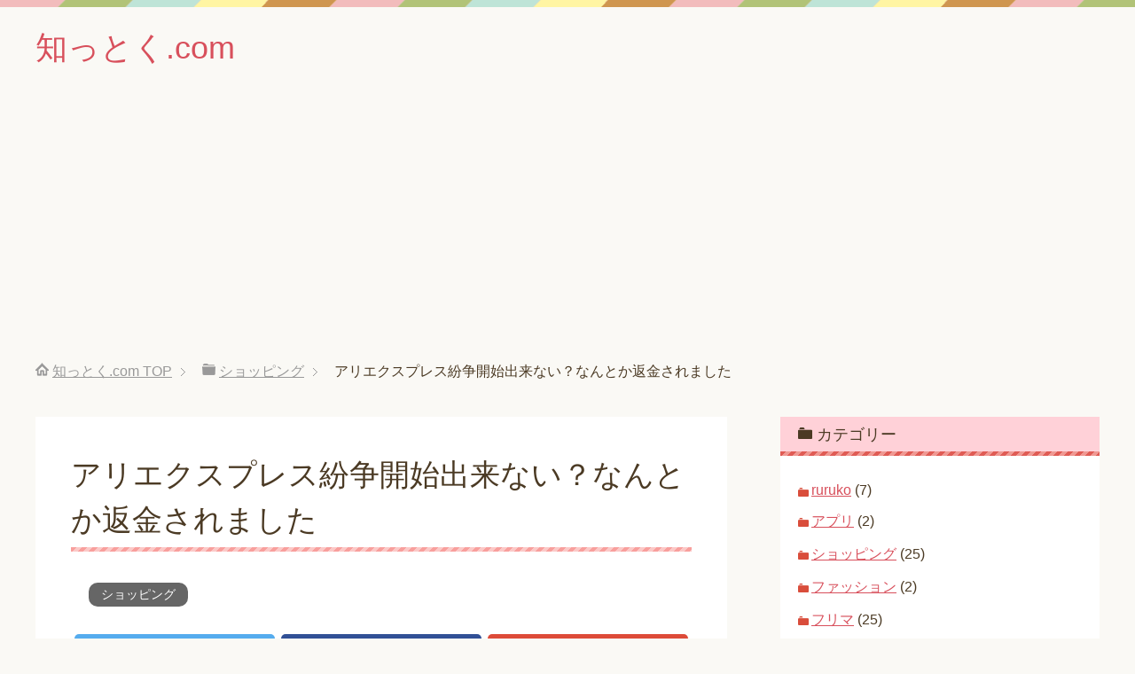

--- FILE ---
content_type: text/html; charset=UTF-8
request_url: http://fukuneko777.com/shopping/aliexpress-refund/
body_size: 17107
content:
<!DOCTYPE html>
<html lang="ja" class="col2">
<head prefix="og: http://ogp.me/ns# fb: http://ogp.me/ns/fb#">

<title>アリエクスプレス紛争開始出来ない？なんとか返金されました | 知っとく.com</title>
<meta charset="UTF-8">
<meta http-equiv="X-UA-Compatible" content="IE=edge">
<meta name="viewport" content="width=device-width, initial-scale=1.0">
<meta name="keywords" content="フリマ,ショッピング,お金,ショッピング,アリエクスプレス,紛争開始,返金">
<meta name="description" content="こんにちわ。今回は、アリエクスプレスで商品が届かず紛争開始しようと思ったら紛争開始出来ずに焦ったというお話を紹介したいと思います。">
<link rel="canonical" href="http://fukuneko777.com/shopping/aliexpress-refund/" />
<meta name='robots' content='max-image-preview:large' />
<link rel='dns-prefetch' href='//s.w.org' />
<link rel="alternate" type="application/rss+xml" title="知っとく.com &raquo; フィード" href="http://fukuneko777.com/feed/" />
<link rel="alternate" type="application/rss+xml" title="知っとく.com &raquo; コメントフィード" href="http://fukuneko777.com/comments/feed/" />
<link rel="alternate" type="application/rss+xml" title="知っとく.com &raquo; アリエクスプレス紛争開始出来ない？なんとか返金されました のコメントのフィード" href="http://fukuneko777.com/shopping/aliexpress-refund/feed/" />
		<script type="text/javascript">
			window._wpemojiSettings = {"baseUrl":"https:\/\/s.w.org\/images\/core\/emoji\/13.0.1\/72x72\/","ext":".png","svgUrl":"https:\/\/s.w.org\/images\/core\/emoji\/13.0.1\/svg\/","svgExt":".svg","source":{"concatemoji":"http:\/\/fukuneko777.com\/wp-includes\/js\/wp-emoji-release.min.js?ver=5.7.14"}};
			!function(e,a,t){var n,r,o,i=a.createElement("canvas"),p=i.getContext&&i.getContext("2d");function s(e,t){var a=String.fromCharCode;p.clearRect(0,0,i.width,i.height),p.fillText(a.apply(this,e),0,0);e=i.toDataURL();return p.clearRect(0,0,i.width,i.height),p.fillText(a.apply(this,t),0,0),e===i.toDataURL()}function c(e){var t=a.createElement("script");t.src=e,t.defer=t.type="text/javascript",a.getElementsByTagName("head")[0].appendChild(t)}for(o=Array("flag","emoji"),t.supports={everything:!0,everythingExceptFlag:!0},r=0;r<o.length;r++)t.supports[o[r]]=function(e){if(!p||!p.fillText)return!1;switch(p.textBaseline="top",p.font="600 32px Arial",e){case"flag":return s([127987,65039,8205,9895,65039],[127987,65039,8203,9895,65039])?!1:!s([55356,56826,55356,56819],[55356,56826,8203,55356,56819])&&!s([55356,57332,56128,56423,56128,56418,56128,56421,56128,56430,56128,56423,56128,56447],[55356,57332,8203,56128,56423,8203,56128,56418,8203,56128,56421,8203,56128,56430,8203,56128,56423,8203,56128,56447]);case"emoji":return!s([55357,56424,8205,55356,57212],[55357,56424,8203,55356,57212])}return!1}(o[r]),t.supports.everything=t.supports.everything&&t.supports[o[r]],"flag"!==o[r]&&(t.supports.everythingExceptFlag=t.supports.everythingExceptFlag&&t.supports[o[r]]);t.supports.everythingExceptFlag=t.supports.everythingExceptFlag&&!t.supports.flag,t.DOMReady=!1,t.readyCallback=function(){t.DOMReady=!0},t.supports.everything||(n=function(){t.readyCallback()},a.addEventListener?(a.addEventListener("DOMContentLoaded",n,!1),e.addEventListener("load",n,!1)):(e.attachEvent("onload",n),a.attachEvent("onreadystatechange",function(){"complete"===a.readyState&&t.readyCallback()})),(n=t.source||{}).concatemoji?c(n.concatemoji):n.wpemoji&&n.twemoji&&(c(n.twemoji),c(n.wpemoji)))}(window,document,window._wpemojiSettings);
		</script>
		<!-- managing ads with Advanced Ads – https://wpadvancedads.com/ --><script>
					advanced_ads_ready=function(){var fns=[],listener,doc=typeof document==="object"&&document,hack=doc&&doc.documentElement.doScroll,domContentLoaded="DOMContentLoaded",loaded=doc&&(hack?/^loaded|^c/:/^loaded|^i|^c/).test(doc.readyState);if(!loaded&&doc){listener=function(){doc.removeEventListener(domContentLoaded,listener);window.removeEventListener("load",listener);loaded=1;while(listener=fns.shift())listener()};doc.addEventListener(domContentLoaded,listener);window.addEventListener("load",listener)}return function(fn){loaded?setTimeout(fn,0):fns.push(fn)}}();
			</script><style type="text/css">
img.wp-smiley,
img.emoji {
	display: inline !important;
	border: none !important;
	box-shadow: none !important;
	height: 1em !important;
	width: 1em !important;
	margin: 0 .07em !important;
	vertical-align: -0.1em !important;
	background: none !important;
	padding: 0 !important;
}
</style>
	<link rel='stylesheet' id='wp-block-library-css'  href='http://fukuneko777.com/wp-includes/css/dist/block-library/style.min.css?ver=5.7.14' type='text/css' media='all' />
<link rel='stylesheet' id='pz-linkcard-css'  href='//fukuneko777.com/wp-content/uploads/pz-linkcard/style.css?ver=2.4.4.2.8' type='text/css' media='all' />
<link rel='stylesheet' id='wc-shortcodes-style-css'  href='http://fukuneko777.com/wp-content/plugins/wc-shortcodes/public/assets/css/style.css?ver=3.42' type='text/css' media='all' />
<link rel='stylesheet' id='keni_base-css'  href='http://fukuneko777.com/wp-content/themes/keni70_wp_pretty_red_201604232353/base.css?ver=5.7.14' type='text/css' media='all' />
<link rel='stylesheet' id='keni_rwd-css'  href='http://fukuneko777.com/wp-content/themes/keni70_wp_pretty_red_201604232353/rwd.css?ver=5.7.14' type='text/css' media='all' />
<link rel='stylesheet' id='wordpresscanvas-font-awesome-css'  href='http://fukuneko777.com/wp-content/plugins/wc-shortcodes/public/assets/css/font-awesome.min.css?ver=4.7.0' type='text/css' media='all' />
<script type='text/javascript' src='http://fukuneko777.com/wp-includes/js/jquery/jquery.min.js?ver=3.5.1' id='jquery-core-js'></script>
<script type='text/javascript' src='http://fukuneko777.com/wp-includes/js/jquery/jquery-migrate.min.js?ver=3.3.2' id='jquery-migrate-js'></script>
<link rel="https://api.w.org/" href="http://fukuneko777.com/wp-json/" /><link rel="alternate" type="application/json" href="http://fukuneko777.com/wp-json/wp/v2/posts/2917" /><link rel="EditURI" type="application/rsd+xml" title="RSD" href="http://fukuneko777.com/xmlrpc.php?rsd" />
<link rel="wlwmanifest" type="application/wlwmanifest+xml" href="http://fukuneko777.com/wp-includes/wlwmanifest.xml" /> 
<meta name="generator" content="WordPress 5.7.14" />
<link rel='shortlink' href='http://fukuneko777.com/?p=2917' />
<link rel="alternate" type="application/json+oembed" href="http://fukuneko777.com/wp-json/oembed/1.0/embed?url=http%3A%2F%2Ffukuneko777.com%2Fshopping%2Faliexpress-refund%2F" />
<link rel="alternate" type="text/xml+oembed" href="http://fukuneko777.com/wp-json/oembed/1.0/embed?url=http%3A%2F%2Ffukuneko777.com%2Fshopping%2Faliexpress-refund%2F&#038;format=xml" />
<script id="wpcp_disable_selection" type="text/javascript">
//<![CDATA[
var image_save_msg='You Can Not Save images!';
	var no_menu_msg='Context Menu disabled!';
	var smessage = "";

function disableEnterKey(e)
{
	if (e.ctrlKey){
     var key;
     if(window.event)
          key = window.event.keyCode;     //IE
     else
          key = e.which;     //firefox (97)
    //if (key != 17) alert(key);
     if (key == 97 || key == 65 || key == 67 || key == 99 || key == 88 || key == 120 || key == 26 || key == 85  || key == 86 || key == 83 || key == 43)
     {
          show_wpcp_message('You are not allowed to copy content or view source');
          return false;
     }else
     	return true;
     }
}

function disable_copy(e)
{	
	var elemtype = e.target.nodeName;
	var isSafari = /Safari/.test(navigator.userAgent) && /Apple Computer/.test(navigator.vendor);
	elemtype = elemtype.toUpperCase();
	var checker_IMG = '';
	if (elemtype == "IMG" && checker_IMG == 'checked' && e.detail >= 2) {show_wpcp_message(alertMsg_IMG);return false;}
	if (elemtype != "TEXT" && elemtype != "TEXTAREA" && elemtype != "INPUT" && elemtype != "PASSWORD" && elemtype != "SELECT" && elemtype != "OPTION" && elemtype != "EMBED")
	{
		if (smessage !== "" && e.detail == 2)
			show_wpcp_message(smessage);
		
		if (isSafari)
			return true;
		else
			return false;
	}	
}
function disable_copy_ie()
{
	var elemtype = window.event.srcElement.nodeName;
	elemtype = elemtype.toUpperCase();
	if (elemtype == "IMG") {show_wpcp_message(alertMsg_IMG);return false;}
	if (elemtype != "TEXT" && elemtype != "TEXTAREA" && elemtype != "INPUT" && elemtype != "PASSWORD" && elemtype != "SELECT" && elemtype != "OPTION" && elemtype != "EMBED")
	{
		//alert(navigator.userAgent.indexOf('MSIE'));
			//if (smessage !== "") show_wpcp_message(smessage);
		return false;
	}
}	
function reEnable()
{
	return true;
}
document.onkeydown = disableEnterKey;
document.onselectstart = disable_copy_ie;
if(navigator.userAgent.indexOf('MSIE')==-1)
{
	document.onmousedown = disable_copy;
	document.onclick = reEnable;
}
function disableSelection(target)
{
    //For IE This code will work
    if (typeof target.onselectstart!="undefined")
    target.onselectstart = disable_copy_ie;
    
    //For Firefox This code will work
    else if (typeof target.style.MozUserSelect!="undefined")
    {target.style.MozUserSelect="none";}
    
    //All other  (ie: Opera) This code will work
    else
    target.onmousedown=function(){return false}
    target.style.cursor = "default";
}
//Calling the JS function directly just after body load
window.onload = function(){disableSelection(document.body);};
//]]>
</script>
	<script id="wpcp_disable_Right_Click" type="text/javascript">
	//<![CDATA[
	document.ondragstart = function() { return false;}
	/* ^^^^^^^^^^^^^^^^^^^^^^^^^^^^^^^^^^^^^^^^^^^^^^^^^^^^^^^^^^^^^^
	Disable context menu on images by GreenLava Version 1.0
	^^^^^^^^^^^^^^^^^^^^^^^^^^^^^^^^^^^^^^^^^^^^^^^^^^^^^^^^^^^^^^ */
	    function nocontext(e) {
	       return false;
	    }
	    document.oncontextmenu = nocontext;
	//]]>
	</script>
<link rel="shortcut icon" type="image/x-icon" href="http://fukuneko777.com/wp-content/themes/keni70_wp_pretty_red_201604232353/favicon.ico">
<link rel="apple-touch-icon" href="http://fukuneko777.com/wp-content/themes/keni70_wp_pretty_red_201604232353/images/apple-touch-icon.png">
<link rel="apple-touch-icon-precomposed" href="http://fukuneko777.com/wp-content/themes/keni70_wp_pretty_red_201604232353/images/apple-touch-icon.png">
<link rel="icon" href="http://fukuneko777.com/wp-content/themes/keni70_wp_pretty_red_201604232353/images/apple-touch-icon.png">
<!--[if lt IE 9]><script src="http://fukuneko777.com/wp-content/themes/keni70_wp_pretty_red_201604232353/js/html5.js"></script><![endif]-->
<script>
  (function(i,s,o,g,r,a,m){i['GoogleAnalyticsObject']=r;i[r]=i[r]||function(){
  (i[r].q=i[r].q||[]).push(arguments)},i[r].l=1*new Date();a=s.createElement(o),
  m=s.getElementsByTagName(o)[0];a.async=1;a.src=g;m.parentNode.insertBefore(a,m)
  })(window,document,'script','https://www.google-analytics.com/analytics.js','ga');

  ga('create', 'UA-56154555-1', 'auto');
  ga('send', 'pageview');

</script>

<meta name="google-site-verification" content="ivftznMc4CMCYgu5JDqPOf2mPkXSmVAplfonvUOT3SY" />


<!--アドセンスページ単位広告ここから-->
<script async src="//pagead2.googlesyndication.com/pagead/js/adsbygoogle.js"></script>
<script>
  (adsbygoogle = window.adsbygoogle || []).push({
    google_ad_client: "ca-pub-5206292768307567",
    enable_page_level_ads: true
  });
</script>
<!--アドセンスページ単位広告ここまで-->
</head>
	<body class="post-template-default single single-post postid-2917 single-format-standard no-gn unselectable wc-shortcodes-font-awesome-enabled">
	
	<div class="container">
		<header id="top" class="site-header ">	
		<div class="site-header-in">
			<div class="site-header-conts">
				<p class="site-title"><a href="http://fukuneko777.com">知っとく.com</a></p>
			</div>
		</div>
	</header>
<!--▲サイトヘッダー-->
<div class="main-body">
<div class="main-body-in">

<nav class="breadcrumbs">
<ol class="breadcrumbs-in" itemscope itemtype="http://schema.org/BreadcrumbList">
<li class="bcl-first" itemprop="itemListElement" itemscope itemtype="http://schema.org/ListItem">
	<a itemprop="item" href="http://fukuneko777.com"><span itemprop="name">知っとく.com</span> TOP</a>
	<meta itemprop="position" content="1" />
</li>
<li itemprop="itemListElement" itemscope itemtype="http://schema.org/ListItem">
	<a itemprop="item" href="http://fukuneko777.com/category/shopping/"><span itemprop="name">ショッピング</span></a>
	<meta itemprop="position" content="2" />
</li>
<li class="bcl-last">アリエクスプレス紛争開始出来ない？なんとか返金されました</li>
</ol>
</nav>
	
	<!--▼メインコンテンツ-->
	<main>
	<div class="main-conts">

		<!--記事-->
		<article id="post-2917" class="section-wrap post-2917 post type-post status-publish format-standard has-post-thumbnail category-shopping tag-110 tag-264 tag-170">
			<div class="section-in">

			<header class="article-header">
				<h1 class="section-title" itemprop="headline">アリエクスプレス紛争開始出来ない？なんとか返金されました</h1>
				<p class="post-date"><time datetime="2017-06-28" itemprop="datePublished" content="2017-06-28" ></time></p>
								<div class="post-cat">
<span class="cat cat109" style="background-color: #666;"><a href="http://fukuneko777.com/category/shopping/" style="color: #FFF;">ショッピング</a></span>

</div>
				<div class="sns-wrap">
         <ul class="sns clearfix">
         <li class="twitter">
             <a href="http://twitter.com/intent/tweet?url=http%3A%2F%2Ffukuneko777.com%2Fshopping%2Faliexpress-refund%2F&text=%E3%82%A2%E3%83%AA%E3%82%A8%E3%82%AF%E3%82%B9%E3%83%97%E3%83%AC%E3%82%B9%E7%B4%9B%E4%BA%89%E9%96%8B%E5%A7%8B%E5%87%BA%E6%9D%A5%E3%81%AA%E3%81%84%EF%BC%9F%E3%81%AA%E3%82%93%E3%81%A8%E3%81%8B%E8%BF%94%E9%87%91%E3%81%95%E3%82%8C%E3%81%BE%E3%81%97%E3%81%9F+%7C+%E7%9F%A5%E3%81%A3%E3%81%A8%E3%81%8F.com&via=【kana51627627】&tw_p=tweetbutton&related="【kana51627627】" onclick="javascript:window.open(this.href, '', 'menubar=no,toolbar=no,resizable=yes,scrollbars=yes,height=600,width=600');return false;"><i class="fa fa-twitter"></i><span class="pc">ツイート</span></a>
         </li>
         <li class="facebook">
             <a href="http://www.facebook.com/sharer.php?src=bm&u=http%3A%2F%2Ffukuneko777.com%2Fshopping%2Faliexpress-refund%2F&t=%E3%82%A2%E3%83%AA%E3%82%A8%E3%82%AF%E3%82%B9%E3%83%97%E3%83%AC%E3%82%B9%E7%B4%9B%E4%BA%89%E9%96%8B%E5%A7%8B%E5%87%BA%E6%9D%A5%E3%81%AA%E3%81%84%EF%BC%9F%E3%81%AA%E3%82%93%E3%81%A8%E3%81%8B%E8%BF%94%E9%87%91%E3%81%95%E3%82%8C%E3%81%BE%E3%81%97%E3%81%9F" onclick="javascript:window.open(this.href, '', 'menubar=no,toolbar=no,resizable=yes,scrollbars=yes,height=600,width=600');return false;"><i class="fa fa-facebook"></i><span class="pc">シェア</span><span class="share-count">0</span></a>
         </li>
         <li class="googleplus">
             <a href="https://plus.google.com/share?url=http%3A%2F%2Ffukuneko777.com%2Fshopping%2Faliexpress-refund%2F" onclick="javascript:window.open(this.href, '', 'menubar=no,toolbar=no,resizable=yes,scrollbars=yes,height=600,width=600');return false;"><i class="fa fa-google-plus"></i><span class="pc">Google+</span><span class="share-count">0</span></a>
         </li>
         <li class="hatebu">       
             <a href="http://b.hatena.ne.jp/add?mode=confirm&url=http%3A%2F%2Ffukuneko777.com%2Fshopping%2Faliexpress-refund%2F" onclick="javascript:window.open(this.href, '', 'menubar=no,toolbar=no,resizable=yes,scrollbars=yes,height=600,width=600');return false;"><span class="hatena-icon">B!</span><span class="pc">はてブ</span><span class="share-count">0</span></a>
         </li>
         <li class="pocket">
             <a class="no-deco" target="_blank" href="http://getpocket.com/edit?url=http%3A%2F%2Ffukuneko777.com%2Fshopping%2Faliexpress-refund%2F&title=%E3%82%A2%E3%83%AA%E3%82%A8%E3%82%AF%E3%82%B9%E3%83%97%E3%83%AC%E3%82%B9%E7%B4%9B%E4%BA%89%E9%96%8B%E5%A7%8B%E5%87%BA%E6%9D%A5%E3%81%AA%E3%81%84%EF%BC%9F%E3%81%AA%E3%82%93%E3%81%A8%E3%81%8B%E8%BF%94%E9%87%91%E3%81%95%E3%82%8C%E3%81%BE%E3%81%97%E3%81%9F" onclick="javascript:window.open(this.href, '', 'menubar=no,toolbar=no,resizable=yes,scrollbars=yes,height=600,width=600');return false;"><i class="fa fa-get-pocket"></i><span class="pc">Pocket</span><span class="share-count">0</span></a>
         </li> 
         <li class="feedly">
             <a href="http://feedly.com/i/subscription/feed/http://fukuneko777.com/feed/" rel="nofollow" target="_blank"><i class="fa fa-rss"></i>feedly  </a>
         </li>
     </ul>
 </div>			</header>

			<div class="article-body">
			<p>こんにちわ。</p>
<p>今回は、アリエクスプレスで商品が届かず紛争開始しようと思ったら紛争開始出来ずに焦ったというお話を紹介したいと思います。<br>
<br>
結論から言いますと無事返金されたのですが、今までに無いパターンだったのでちょっと焦りました。<br>
<br>
アリエクスプレスを利用している人やこれから利用しようと思っている人に、こんなパターンもありますよという紹介です。</p>
<p><!--Ads1--></p>
<div class="fukun-%e3%82%b3%e3%83%b3%e3%83%86%e3%83%b3%e3%83%84" style="text-align: center; " id="fukun-1768138226"><script async src="//pagead2.googlesyndication.com/pagead/js/adsbygoogle.js"></script>
<!-- レスポンシブ　２ -->
<div align="center">スポンサーリンク</div>
<ins class="adsbygoogle" style="display:block" data-ad-client="ca-pub-5206292768307567" data-ad-slot="8008177738" data-ad-format="rectangle"></ins>
<script>
(adsbygoogle = window.adsbygoogle || []).push({});
</script></div><h2>アリエクスプレスで商品が届かないのに紛争開始出来ない？</h2>
<p>アリエクスプレスでは、商品が定められた保護期限内に届かない場合に全額返金される保証制度がありますよね。<br>
<br>
今までアリエクスプレスで何度も買い物してますが、商品が届かなかったことは良くあります。<br>
<br>
その場合はいつも、保護期限が切れる１週間前位に紛争開始し返金してもらっていました。<br>
<br>
今回もいつものように１週間前に紛争開始しようとしました。<br>
<br>
商品が届かなかった場合は紛争画面で、<br>
「返金のみ」を選択し、アイテムを受け取りましたか？という質問で「いいえ」を選択し詳細を入力して送信します。<br>
<br>
ところが今回、「返金のみ」と「いいえ」を選択したところ下記のように何やら見慣れない文章が表示され送信ボタンが表示されず、紛争開始出来ませんでした。</p>
<div style="border-style: solid ; border-width: 1px; padding: 10px 5px 10px 20px; border-color: red;">「Our records show that your order was recently shipped and is currently in transit. For this shipping method, no tracking information will be provided in your destination country. According to our past experience, the majority of the packages will be delivered within the time frame promised by the seller. If your package does not arrive by 2017-06-22 , please open dispute and we will handle this immediately. We appreciate your patience.」</div>
<br>
訳するとこんな感じ。
<div style="border-style: solid ; border-width: 1px; padding: 10px 5px 10px 20px; border-color: red;">「私たちの記録によれば、あなたの注文は最近発送され、現在輸送中です。 この配送方法では、目的地の国で追跡情報は提供されません。 私たちの過去の経験によると、パッケージの大部分は、売り手が約束した時間枠内で配送されます。 あなたのパッケージが2017-06-22までに到着しない場合は、紛争を開いてください。すぐに対処します。 あなたの忍耐に感謝します」</div>
<br>
2017-06-22といえば、保護期限が切れる当日です。<br>
<br>
「期限ギリギリまで紛争開始できないようにしてあわよくば期限切れで返金させない気だな」と思いました。<br>
<br>
そうはさせるかと、22日当日に再度紛争画面を開くとまたもや同じ文章が。<br>
<br>
結局、何度トライしても22日に紛争開始することは出来ず、購入保護期限は切れてしましました。<br>
<br>
とりあえず万が一揉めた時のために、証拠としてその文章をコピペしておいて、保護期限切れ後再度紛争画面を開くと今度は紛争開始することが出来ました。<br>
<br>
商品が届かなかったので全額返金希望と送信。<br>
<br>
紛争を開始して決められた期限内に販売者が何らかの応答をしなかった場合、紛争は自動的に閉じられ購入者の要求が通ります。<br>
<br>
今回、結局販売者は応答せず、代金は全額返金になりました。<br>
<br>
私はずっと、トラブルがあった場合は保護期限内に紛争開始しなければ期限が切れると代金は販売者に支払われてしまうと思ってたんですけど違うんですかね？<br>
<br>
届かなかった場合は別なのか、それともアリエクスプレスの仕様が変わったんでしょうか？<br>
<br>
基本、英語で書かれているので詳しいルールが分からないところがちょっと問題ですね。<br>
<br>
まあ、返金されたのでいいんですが。<br>
<br>
英語が全然ダメな私ですが、今まで商品が届かなかったり壊れていたりで紛争開始して、翻訳サイトで翻訳しながらですが要求が通らなかったことはありません。<br>
<br>
結構どうにかなるものです。<br>
<br>
以上、アリエクスプレス紛争開始出来なくて焦ったけどなんとか返金されたというお話でした。
<p>参考にどうぞ。</p>

<div class="fukun-%e3%82%b3%e3%83%b3%e3%83%86%e3%83%b3%e3%83%84%e3%81%ae%e5%be%8c-1" style="text-align: center; " id="fukun-979080860"><script async src="//pagead2.googlesyndication.com/pagead/js/adsbygoogle.js"></script>
<!-- レクタングル336×280 -->
<Div Align="center">スポンサーリンク</Div>
<ins class="adsbygoogle"
     style="display:inline-block;width:336px;height:280px"
     data-ad-client="ca-pub-5206292768307567"
     data-ad-slot="3686385809"></ins>
<script>
(adsbygoogle = window.adsbygoogle || []).push({});
</script>
<br>
<!-- 記事下関連コンテンツ -->
<script async src="//pagead2.googlesyndication.com/pagead/js/adsbygoogle.js"></script>
<ins class="adsbygoogle"
     style="display:block"
     data-ad-format="autorelaxed"
     data-ad-client="ca-pub-5206292768307567"
     data-ad-slot="6965846020"></ins>
<script>
     (adsbygoogle = window.adsbygoogle || []).push({});
</script>
</div>			</div><!--article-body-->


<!-- ソーシャルボタン -->
			<div class="sns-wrap">
         <ul class="sns clearfix">
         <li class="twitter">
             <a href="http://twitter.com/intent/tweet?url=http%3A%2F%2Ffukuneko777.com%2Fshopping%2Faliexpress-refund%2F&text=%E3%82%A2%E3%83%AA%E3%82%A8%E3%82%AF%E3%82%B9%E3%83%97%E3%83%AC%E3%82%B9%E7%B4%9B%E4%BA%89%E9%96%8B%E5%A7%8B%E5%87%BA%E6%9D%A5%E3%81%AA%E3%81%84%EF%BC%9F%E3%81%AA%E3%82%93%E3%81%A8%E3%81%8B%E8%BF%94%E9%87%91%E3%81%95%E3%82%8C%E3%81%BE%E3%81%97%E3%81%9F+%7C+%E7%9F%A5%E3%81%A3%E3%81%A8%E3%81%8F.com&via=【kana51627627】&tw_p=tweetbutton&related="【kana51627627】" onclick="javascript:window.open(this.href, '', 'menubar=no,toolbar=no,resizable=yes,scrollbars=yes,height=600,width=600');return false;"><i class="fa fa-twitter"></i><span class="pc">ツイート</span></a>
         </li>
         <li class="facebook">
             <a href="http://www.facebook.com/sharer.php?src=bm&u=http%3A%2F%2Ffukuneko777.com%2Fshopping%2Faliexpress-refund%2F&t=%E3%82%A2%E3%83%AA%E3%82%A8%E3%82%AF%E3%82%B9%E3%83%97%E3%83%AC%E3%82%B9%E7%B4%9B%E4%BA%89%E9%96%8B%E5%A7%8B%E5%87%BA%E6%9D%A5%E3%81%AA%E3%81%84%EF%BC%9F%E3%81%AA%E3%82%93%E3%81%A8%E3%81%8B%E8%BF%94%E9%87%91%E3%81%95%E3%82%8C%E3%81%BE%E3%81%97%E3%81%9F" onclick="javascript:window.open(this.href, '', 'menubar=no,toolbar=no,resizable=yes,scrollbars=yes,height=600,width=600');return false;"><i class="fa fa-facebook"></i><span class="pc">シェア</span><span class="share-count">0</span></a>
         </li>
         <li class="googleplus">
             <a href="https://plus.google.com/share?url=http%3A%2F%2Ffukuneko777.com%2Fshopping%2Faliexpress-refund%2F" onclick="javascript:window.open(this.href, '', 'menubar=no,toolbar=no,resizable=yes,scrollbars=yes,height=600,width=600');return false;"><i class="fa fa-google-plus"></i><span class="pc">Google+</span><span class="share-count">0</span></a>
         </li>
         <li class="hatebu">       
             <a href="http://b.hatena.ne.jp/add?mode=confirm&url=http%3A%2F%2Ffukuneko777.com%2Fshopping%2Faliexpress-refund%2F" onclick="javascript:window.open(this.href, '', 'menubar=no,toolbar=no,resizable=yes,scrollbars=yes,height=600,width=600');return false;"><span class="hatena-icon">B!</span><span class="pc">はてブ</span><span class="share-count">0</span></a>
         </li>
         <li class="pocket">
             <a class="no-deco" target="_blank" href="http://getpocket.com/edit?url=http%3A%2F%2Ffukuneko777.com%2Fshopping%2Faliexpress-refund%2F&title=%E3%82%A2%E3%83%AA%E3%82%A8%E3%82%AF%E3%82%B9%E3%83%97%E3%83%AC%E3%82%B9%E7%B4%9B%E4%BA%89%E9%96%8B%E5%A7%8B%E5%87%BA%E6%9D%A5%E3%81%AA%E3%81%84%EF%BC%9F%E3%81%AA%E3%82%93%E3%81%A8%E3%81%8B%E8%BF%94%E9%87%91%E3%81%95%E3%82%8C%E3%81%BE%E3%81%97%E3%81%9F" onclick="javascript:window.open(this.href, '', 'menubar=no,toolbar=no,resizable=yes,scrollbars=yes,height=600,width=600');return false;"><i class="fa fa-get-pocket"></i><span class="pc">Pocket</span><span class="share-count">0</span></a>
         </li> 
         <li class="feedly">
             <a href="http://feedly.com/i/subscription/feed/http://fukuneko777.com/feed/" rel="nofollow" target="_blank"><i class="fa fa-rss"></i>feedly  </a>
         </li>
     </ul>
 </div>

			
						<div class="post-tag">
			<p>タグ：<a href="http://fukuneko777.com/tag/%e3%82%a2%e3%83%aa%e3%82%a8%e3%82%af%e3%82%b9%e3%83%97%e3%83%ac%e3%82%b9/" rel="tag">アリエクスプレス</a>, <a href="http://fukuneko777.com/tag/%e7%b4%9b%e4%ba%89%e9%96%8b%e5%a7%8b/" rel="tag">紛争開始</a>, <a href="http://fukuneko777.com/tag/%e8%bf%94%e9%87%91/" rel="tag">返金</a></p>
			</div>
			<div class="contents related-articles related-articles-thumbs01">
<h2 id="keni-relatedposts">関連記事</h2>
<ul class="keni-relatedposts-list">
<li><p><a href="http://fukuneko777.com/shopping/aliexpress-prelusion/" title="アリエクスプレスの支払方法はデビットカードがおすすめ！まずは紹介料でお買い物">アリエクスプレスの支払方法はデビットカードがおすすめ！まずは紹介料でお買い物</a></p></li>
<li><div class="related-thumb"><a href="http://fukuneko777.com/shopping/aliexpress-trouble/" title="アリエクスプレスのトラブル 届いた商品のクオリティがひどい" target="_blank"><img width="100" height="100" src="http://fukuneko777.com/wp-content/uploads/2017/02/0192.jpg" class="relation-image wp-post-image" alt="アリエクスプレスのトラブル 届いた商品のクオリティがひどい" loading="lazy" /></a></div><p><a href="http://fukuneko777.com/shopping/aliexpress-trouble/" title="アリエクスプレスのトラブル 届いた商品のクオリティがひどい">アリエクスプレスのトラブル 届いた商品のクオリティがひどい</a></p></li>
<li><p><a href="http://fukuneko777.com/shopping/prepaidcard-rakuten/" title="Vポイント残高を楽天市場で使用してみました。">Vポイント残高を楽天市場で使用してみました。</a></p></li>
<li><div class="related-thumb"><a href="http://fukuneko777.com/shopping/bed-electricblanket/" title="ベッドで電気毛布を敷く順番と電気毛布よりおすすめの商品" target="_blank"><img width="100" height="100" src="http://fukuneko777.com/wp-content/uploads/2017/12/0099-100x100.png" class="relation-image wp-post-image" alt="ベッドで電気毛布を敷く順番と電気毛布よりおすすめの商品" loading="lazy" srcset="http://fukuneko777.com/wp-content/uploads/2017/12/0099-100x100.png 100w, http://fukuneko777.com/wp-content/uploads/2017/12/0099-150x150.png 150w, http://fukuneko777.com/wp-content/uploads/2017/12/0099.png 200w" sizes="(max-width: 100px) 100vw, 100px" /></a></div><p><a href="http://fukuneko777.com/shopping/bed-electricblanket/" title="ベッドで電気毛布を敷く順番と電気毛布よりおすすめの商品">ベッドで電気毛布を敷く順番と電気毛布よりおすすめの商品</a></p></li>
<li><div class="related-thumb"><a href="http://fukuneko777.com/shopping/tapecutter-briki/" title="セロテープを購入した時に付いている金属のテープカッターについて" target="_blank"><img width="100" height="100" src="http://fukuneko777.com/wp-content/uploads/2022/07/DSC_0676-100x100.jpg" class="relation-image wp-post-image" alt="セロテープを購入した時に付いている金属のテープカッターについて" loading="lazy" srcset="http://fukuneko777.com/wp-content/uploads/2022/07/DSC_0676-100x100.jpg 100w, http://fukuneko777.com/wp-content/uploads/2022/07/DSC_0676-300x300.jpg 300w, http://fukuneko777.com/wp-content/uploads/2022/07/DSC_0676-1021x1024.jpg 1021w, http://fukuneko777.com/wp-content/uploads/2022/07/DSC_0676-150x150.jpg 150w, http://fukuneko777.com/wp-content/uploads/2022/07/DSC_0676-768x770.jpg 768w, http://fukuneko777.com/wp-content/uploads/2022/07/DSC_0676-1532x1536.jpg 1532w, http://fukuneko777.com/wp-content/uploads/2022/07/DSC_0676-2043x2048.jpg 2043w, http://fukuneko777.com/wp-content/uploads/2022/07/DSC_0676-320x320.jpg 320w, http://fukuneko777.com/wp-content/uploads/2022/07/DSC_0676-200x200.jpg 200w" sizes="(max-width: 100px) 100vw, 100px" /></a></div><p><a href="http://fukuneko777.com/shopping/tapecutter-briki/" title="セロテープを購入した時に付いている金属のテープカッターについて">セロテープを購入した時に付いている金属のテープカッターについて</a></p></li>
</ul>
</div>
			<div class="page-nav-bf cont-nav">
<p class="page-nav-next">「<a href="http://fukuneko777.com/shopping/aerobike-smartphone/" rel="next">エアロバイクにスマホやタブレットをダイソーのスタンドで固定</a>」</p>
<p class="page-nav-prev">「<a href="http://fukuneko777.com/shopping/aliexpress-opendispute/" rel="prev">アリエクスプレスで商品が届かない場合の紛争方法</a>」</p>
			</div>
			
			<section id="comments" class="comments-area">
			
<!-- You can start editing here. -->

	<h2 id="comments" class="comment-form-title">
		&#8220;アリエクスプレス紛争開始出来ない？なんとか返金されました&#8221; への8件のフィードバック	</h2>

	<ol class="commentlist">
			<li id="comment-358" class="comment even thread-even depth-1 parent">
			<article id="div-comment-358" class="comment-body">
				<footer class="comment-meta">
					<div class="comment-author vcard">
						<img alt='' src='http://0.gravatar.com/avatar/?s=32&#038;d=mm&#038;r=g' srcset='http://2.gravatar.com/avatar/?s=64&#038;d=mm&#038;r=g 2x' class='avatar avatar-32 photo avatar-default' height='32' width='32' loading='lazy'/>						<b class="fn">けんけん</b> <span class="says">より:</span>					</div><!-- .comment-author -->

					<div class="comment-metadata">
						<a href="http://fukuneko777.com/shopping/aliexpress-refund/#comment-358"><time datetime="2020-07-20T16:29:16+09:00"> </time></a>					</div><!-- .comment-metadata -->

									</footer><!-- .comment-meta -->

				<div class="comment-content">
					<p>3月に注文した商品が届いていないことに7月に気がつき追跡は航空会社に荷物が受け入れましたで止まっていて。<br />
紛争しようとしても、15日までしか紛争ができませんと表示され、セーラーに返金を頼むが「異議申し立てしなあと返金できない」といわれ困ってます。</p>
				</div><!-- .comment-content -->

				<div class="reply"><a rel='nofollow' class='comment-reply-link' href='http://fukuneko777.com/shopping/aliexpress-refund/?replytocom=358#respond' data-commentid="358" data-postid="2917" data-belowelement="div-comment-358" data-respondelement="respond" data-replyto="けんけん に返信" aria-label='けんけん に返信'>返信</a></div>			</article><!-- .comment-body -->
		<ol class="children">
		<li id="comment-360" class="comment byuser comment-author-fukucyan bypostauthor odd alt depth-2 parent">
			<article id="div-comment-360" class="comment-body">
				<footer class="comment-meta">
					<div class="comment-author vcard">
						<img alt='' src='http://1.gravatar.com/avatar/d87637ae5adafb345ab3f03d3709ae04?s=32&#038;d=mm&#038;r=g' srcset='http://1.gravatar.com/avatar/d87637ae5adafb345ab3f03d3709ae04?s=64&#038;d=mm&#038;r=g 2x' class='avatar avatar-32 photo' height='32' width='32' loading='lazy'/>						<b class="fn">ねこ</b> <span class="says">より:</span>					</div><!-- .comment-author -->

					<div class="comment-metadata">
						<a href="http://fukuneko777.com/shopping/aliexpress-refund/#comment-360"><time datetime="2020-07-20T17:50:25+09:00"> </time></a>					</div><!-- .comment-metadata -->

									</footer><!-- .comment-meta -->

				<div class="comment-content">
					<p>3月に注文したのでしたら保護期限は通常60～90日位なので6月頃までだったのではないでしょうか？<br />
それまでに届かなかった場合に紛争出来る期限が15日までだったのではないでしょうか？<br />
だとしたら返金は難しいのではと思います。</p>
				</div><!-- .comment-content -->

				<div class="reply"><a rel='nofollow' class='comment-reply-link' href='http://fukuneko777.com/shopping/aliexpress-refund/?replytocom=360#respond' data-commentid="360" data-postid="2917" data-belowelement="div-comment-360" data-respondelement="respond" data-replyto="ねこ に返信" aria-label='ねこ に返信'>返信</a></div>			</article><!-- .comment-body -->
		<ol class="children">
		<li id="comment-361" class="comment even depth-3 parent">
			<article id="div-comment-361" class="comment-body">
				<footer class="comment-meta">
					<div class="comment-author vcard">
						<img alt='' src='http://0.gravatar.com/avatar/?s=32&#038;d=mm&#038;r=g' srcset='http://2.gravatar.com/avatar/?s=64&#038;d=mm&#038;r=g 2x' class='avatar avatar-32 photo avatar-default' height='32' width='32' loading='lazy'/>						<b class="fn">けんけん</b> <span class="says">より:</span>					</div><!-- .comment-author -->

					<div class="comment-metadata">
						<a href="http://fukuneko777.com/shopping/aliexpress-refund/#comment-361"><time datetime="2020-07-20T22:36:27+09:00"> </time></a>					</div><!-- .comment-metadata -->

									</footer><!-- .comment-meta -->

				<div class="comment-content">
					<p>回答ありがとうございます。<br />
やはり無理ですよね。アリエクスプレスに問い合わせしようとしましたが、ダメでした。届いていないのに悔しいです。</p>
				</div><!-- .comment-content -->

				<div class="reply"><a rel='nofollow' class='comment-reply-link' href='http://fukuneko777.com/shopping/aliexpress-refund/?replytocom=361#respond' data-commentid="361" data-postid="2917" data-belowelement="div-comment-361" data-respondelement="respond" data-replyto="けんけん に返信" aria-label='けんけん に返信'>返信</a></div>			</article><!-- .comment-body -->
		<ol class="children">
		<li id="comment-362" class="comment byuser comment-author-fukucyan bypostauthor odd alt depth-4">
			<article id="div-comment-362" class="comment-body">
				<footer class="comment-meta">
					<div class="comment-author vcard">
						<img alt='' src='http://1.gravatar.com/avatar/d87637ae5adafb345ab3f03d3709ae04?s=32&#038;d=mm&#038;r=g' srcset='http://1.gravatar.com/avatar/d87637ae5adafb345ab3f03d3709ae04?s=64&#038;d=mm&#038;r=g 2x' class='avatar avatar-32 photo' height='32' width='32' loading='lazy'/>						<b class="fn">ねこ</b> <span class="says">より:</span>					</div><!-- .comment-author -->

					<div class="comment-metadata">
						<a href="http://fukuneko777.com/shopping/aliexpress-refund/#comment-362"><time datetime="2020-07-21T05:12:12+09:00"> </time></a>					</div><!-- .comment-metadata -->

									</footer><!-- .comment-meta -->

				<div class="comment-content">
					<p>悔しいですよね。<br />
私はあまりアリエクスプレスを信用していないので、購入したら注文履歴の商品名をタップすると保護期限の残り日数が確認出来るのでチェックしています。スマホのスケジュール帳に期限が切れる日を記載したりして万が一の時に忘れないようにしています。</p>
				</div><!-- .comment-content -->

				<div class="reply"><a rel='nofollow' class='comment-reply-link' href='http://fukuneko777.com/shopping/aliexpress-refund/?replytocom=362#respond' data-commentid="362" data-postid="2917" data-belowelement="div-comment-362" data-respondelement="respond" data-replyto="ねこ に返信" aria-label='ねこ に返信'>返信</a></div>			</article><!-- .comment-body -->
		</li><!-- #comment-## -->
</ol><!-- .children -->
</li><!-- #comment-## -->
</ol><!-- .children -->
</li><!-- #comment-## -->
</ol><!-- .children -->
</li><!-- #comment-## -->
		<li id="comment-101" class="comment even thread-odd thread-alt depth-1 parent">
			<article id="div-comment-101" class="comment-body">
				<footer class="comment-meta">
					<div class="comment-author vcard">
						<img alt='' src='http://2.gravatar.com/avatar/?s=32&#038;d=mm&#038;r=g' srcset='http://2.gravatar.com/avatar/?s=64&#038;d=mm&#038;r=g 2x' class='avatar avatar-32 photo avatar-default' height='32' width='32' loading='lazy'/>						<b class="fn">kazu2</b> <span class="says">より:</span>					</div><!-- .comment-author -->

					<div class="comment-metadata">
						<a href="http://fukuneko777.com/shopping/aliexpress-refund/#comment-101"><time datetime="2018-10-03T14:45:57+09:00"> </time></a>					</div><!-- .comment-metadata -->

									</footer><!-- .comment-meta -->

				<div class="comment-content">
					<p>返信ありがとう御座います。</p>
<p>一番知りたかったのは、保護期間終了の10日前頃に保護期間延長を申請しよと思ってますが、<br />
申請すると、逆に紛争開始することも延長してしまうのかな　と言うことです。</p>
<p>&gt;3日程で届くというのはかなり速い方ですね<br />
成田からか、川崎からかルートが分かりませんが、自宅が首都圏にあることが有利なのかも知れません。</p>
<p>今回のケースはレアケースだと思ってますが、中秋節(9/22～24日)と国慶節(10/1～7日)がありますので<br />
中国人の休暇を舐めてはいけませんと5chで言われました。</p>
<p>「China Post Ordinary Small Packet Plus」の場合<br />
・一番早かったのが発注して8日で到着<br />
・一番遅かったのが発注して14日で到着</p>
<p>「SunYou Economic Air Mail」の場合<br />
遅いのが分かったので最近は頼んでいません。<br />
発注してから20～23日で到着　</p>
<p>アドバイス頂いたクオリティ等ですが、私の場合は電子工作用のパーツ専門ですから、Aliのセラーは販売専門のようで専門知識が無く、事前に質問しても見当違いの回答しか返って来ません。<br />
Aliを使い始めた頃に、一度、画像と違うパーツが搭載されていたので、「Open Dispute」を申請して<br />
半額返金して貰ったことがあります。<br />
最近は、大事なパーツは国内で調達して、安価な物しか購入していませんし、今回の件がトラウマに<br />
なりそうで、今後はアマゾン経由の中華製パーツに切り替えて行こうと思ってます。</p>
				</div><!-- .comment-content -->

				<div class="reply"><a rel='nofollow' class='comment-reply-link' href='http://fukuneko777.com/shopping/aliexpress-refund/?replytocom=101#respond' data-commentid="101" data-postid="2917" data-belowelement="div-comment-101" data-respondelement="respond" data-replyto="kazu2 に返信" aria-label='kazu2 に返信'>返信</a></div>			</article><!-- .comment-body -->
		<ol class="children">
		<li id="comment-102" class="comment byuser comment-author-fukucyan bypostauthor odd alt depth-2">
			<article id="div-comment-102" class="comment-body">
				<footer class="comment-meta">
					<div class="comment-author vcard">
						<img alt='' src='http://1.gravatar.com/avatar/d87637ae5adafb345ab3f03d3709ae04?s=32&#038;d=mm&#038;r=g' srcset='http://1.gravatar.com/avatar/d87637ae5adafb345ab3f03d3709ae04?s=64&#038;d=mm&#038;r=g 2x' class='avatar avatar-32 photo' height='32' width='32' loading='lazy'/>						<b class="fn">ねこ</b> <span class="says">より:</span>					</div><!-- .comment-author -->

					<div class="comment-metadata">
						<a href="http://fukuneko777.com/shopping/aliexpress-refund/#comment-102"><time datetime="2018-10-03T15:50:42+09:00"> </time></a>					</div><!-- .comment-metadata -->

									</footer><!-- .comment-meta -->

				<div class="comment-content">
					<p>今回のケースのように保護期限終了後に紛争を開いて下さいとの場合は延長すると紛争も出来なくなる可能性は考えられますよね。</p>
<p>そこは試してみないと分からないですね(^_^;)</p>
<p>アリエクスプレスで高価な物や繊細な物は購入しない方がいいですね。</p>
<p>日本人の感覚とは全然違いますからね。</p>
				</div><!-- .comment-content -->

				<div class="reply"><a rel='nofollow' class='comment-reply-link' href='http://fukuneko777.com/shopping/aliexpress-refund/?replytocom=102#respond' data-commentid="102" data-postid="2917" data-belowelement="div-comment-102" data-respondelement="respond" data-replyto="ねこ に返信" aria-label='ねこ に返信'>返信</a></div>			</article><!-- .comment-body -->
		</li><!-- #comment-## -->
</ol><!-- .children -->
</li><!-- #comment-## -->
		<li id="comment-99" class="comment even thread-even depth-1 parent">
			<article id="div-comment-99" class="comment-body">
				<footer class="comment-meta">
					<div class="comment-author vcard">
						<img alt='' src='http://2.gravatar.com/avatar/?s=32&#038;d=mm&#038;r=g' srcset='http://1.gravatar.com/avatar/?s=64&#038;d=mm&#038;r=g 2x' class='avatar avatar-32 photo avatar-default' height='32' width='32' loading='lazy'/>						<b class="fn">kazu2</b> <span class="says">より:</span>					</div><!-- .comment-author -->

					<div class="comment-metadata">
						<a href="http://fukuneko777.com/shopping/aliexpress-refund/#comment-99"><time datetime="2018-10-02T18:22:11+09:00"> </time></a>					</div><!-- .comment-metadata -->

									</footer><!-- .comment-meta -->

				<div class="comment-content">
					<p>参考になりました。<br />
私も、2018年の9月7日にChina Post  OSPPで同じパーツを別の販売店に発注したら片方は9月18日に到着しましたが、問題の方は今現在も、「Hand over to airline」のまま進行しません。<br />
Aliは初心者で今年になってから43件の購入実績しかありません。<br />
China Post OSPPの今までの経験ですと、発注後平均11日~13日には届いていましたので遅いと思い、販売店に何度もメッセージを送っても返信が無いので、試しに「Open Dispute」をクリックしてみましたら、バイヤー保護期間終了後に申請して下さしと出て先に進めませんでした。<br />
Aliに関してのURLを検索したり、5chで質問したりして「ここ」にたどり着きました。<br />
期限が迫ったら保護期間の延長を申請しようと考えていましたが、延長しないでも紛争出来るようですね。<br />
保護期間が過ぎたら自動的に販売店に料金が支払われてしまうと書いてあるAli参考URLが殆どでしたので心配していました。<br />
長文失礼いたしました。</p>
				</div><!-- .comment-content -->

				<div class="reply"><a rel='nofollow' class='comment-reply-link' href='http://fukuneko777.com/shopping/aliexpress-refund/?replytocom=99#respond' data-commentid="99" data-postid="2917" data-belowelement="div-comment-99" data-respondelement="respond" data-replyto="kazu2 に返信" aria-label='kazu2 に返信'>返信</a></div>			</article><!-- .comment-body -->
		<ol class="children">
		<li id="comment-100" class="comment byuser comment-author-fukucyan bypostauthor odd alt depth-2">
			<article id="div-comment-100" class="comment-body">
				<footer class="comment-meta">
					<div class="comment-author vcard">
						<img alt='' src='http://1.gravatar.com/avatar/d87637ae5adafb345ab3f03d3709ae04?s=32&#038;d=mm&#038;r=g' srcset='http://1.gravatar.com/avatar/d87637ae5adafb345ab3f03d3709ae04?s=64&#038;d=mm&#038;r=g 2x' class='avatar avatar-32 photo' height='32' width='32' loading='lazy'/>						<b class="fn">ねこ</b> <span class="says">より:</span>					</div><!-- .comment-author -->

					<div class="comment-metadata">
						<a href="http://fukuneko777.com/shopping/aliexpress-refund/#comment-100"><time datetime="2018-10-03T07:18:01+09:00"> </time></a>					</div><!-- .comment-metadata -->

									</footer><!-- .comment-meta -->

				<div class="comment-content">
					<p>こんにちは(^_^)<br />
アリエクスプレスで経験のないトラブル起こるととても不安ですよね。</p>
<p>私の経験から言うと、China Post osppで13日程で届くというのはかなり速い方ですね。</p>
<p>30日程かかるのは良くあることです。</p>
<p>いずれにしても購入保護期限が切れてから紛争を開いて下さいと出るのでしたらそうするしかありませんので、切れたらなるべく早めに開くと良いと思います。</p>
<p>それから、商品が届かないというトラブルや画像と商品が違うというトラブルをなるべく避けるにはその商品の注文履歴やフィードバックが多い販売者から注文するのがおすすめです。</p>
<p>フィードバックは写真付きで評価している購入者が多くいると商品のクオリティ等がとても参考になります。</p>
<p>同じ商品画像が使われていても販売者によって商品のクオリティが違う事も良くあることです。</p>
<p>安くても注文履歴がゼロの販売者からは私は購入しません。</p>
<p>同じ商品を出している販売者は多くいますので、価格と安全性で折り合いを付けながら買い物をしています。</p>
<p>そうすることで最近は商品が届かないトラブルは無いです(^_^)</p>
				</div><!-- .comment-content -->

				<div class="reply"><a rel='nofollow' class='comment-reply-link' href='http://fukuneko777.com/shopping/aliexpress-refund/?replytocom=100#respond' data-commentid="100" data-postid="2917" data-belowelement="div-comment-100" data-respondelement="respond" data-replyto="ねこ に返信" aria-label='ねこ に返信'>返信</a></div>			</article><!-- .comment-body -->
		</li><!-- #comment-## -->
</ol><!-- .children -->
</li><!-- #comment-## -->
	</ol>


 

<div id="respond">

<h3>コメントをどうぞ</h3>

<div id="cancel-comment-reply">
	<small><a rel="nofollow" id="cancel-comment-reply-link" href="/shopping/aliexpress-refund/#respond" style="display:none;">返信をキャンセルする。</a></small>
</div>


<form action="http://fukuneko777.com/wp-comments-post.php" method="post" id="commentform">


<div class="comment-form-author">
<p><label for="author"><small>名前 <span class="required"></span></small></label></p>
<p><input type="text" name="author" id="author" class="w50" value="" size="22" tabindex="1" ></p>
</div>



<!--<p><small><strong>XHTML:</strong> 次のタグを使用できます: <code>&lt;a href=&quot;&quot; title=&quot;&quot;&gt; &lt;abbr title=&quot;&quot;&gt; &lt;acronym title=&quot;&quot;&gt; &lt;b&gt; &lt;blockquote cite=&quot;&quot;&gt; &lt;cite&gt; &lt;code&gt; &lt;del datetime=&quot;&quot;&gt; &lt;em&gt; &lt;i&gt; &lt;q cite=&quot;&quot;&gt; &lt;s&gt; &lt;strike&gt; &lt;strong&gt; </code></small></p>-->

<p><textarea name="comment" id="comment" class="w90" cols="58" rows="10" tabindex="4"></textarea></p>

<p class="al-c"><button name="submit" type="submit" id="submit" class="btn btn-form01" tabindex="5" value="コメント送信" ><span>コメント送信</span></button>
<input type='hidden' name='comment_post_ID' value='2917' id='comment_post_ID' />
<input type='hidden' name='comment_parent' id='comment_parent' value='0' />
</p>
<p><img src="http://fukuneko777.com/wp-content/plugins/siteguard/really-simple-captcha/tmp/1463854827.png" alt="CAPTCHA"></p><p><label for="siteguard_captcha">上に表示された文字を入力してください。</label><br /><input type="text" name="siteguard_captcha" id="siteguard_captcha" class="input" value="" size="10" aria-required="true" /><input type="hidden" name="siteguard_captcha_prefix" id="siteguard_captcha_prefix" value="1463854827" /></p>
</form>

</div>

			</section>

			</div><!--section-in-->
		</article><!--記事-->


	</div><!--main-conts-->
	</main>
	<!--▲メインコンテンツ-->

		<!--▼サブコンテンツ-->
	<aside class="sub-conts sidebar">
		<section id="categories-2" class="section-wrap widget-conts widget_categories"><div class="section-in"><h3 class="section-title">カテゴリー</h3>
			<ul>
					<li class="cat-item cat-item-521"><a href="http://fukuneko777.com/category/ruruko/">ruruko</a> (7)
</li>
	<li class="cat-item cat-item-502"><a href="http://fukuneko777.com/category/april/">アプリ</a> (2)
</li>
	<li class="cat-item cat-item-109"><a href="http://fukuneko777.com/category/shopping/">ショッピング</a> (25)
</li>
	<li class="cat-item cat-item-49"><a href="http://fukuneko777.com/category/wear/">ファッション</a> (2)
</li>
	<li class="cat-item cat-item-444"><a href="http://fukuneko777.com/category/freemarket/">フリマ</a> (25)
</li>
	<li class="cat-item cat-item-465"><a href="http://fukuneko777.com/category/licca/">リカちゃん</a> (17)
</li>
	<li class="cat-item cat-item-114"><a href="http://fukuneko777.com/category/work/">仕事</a> (4)
</li>
	<li class="cat-item cat-item-67"><a href="http://fukuneko777.com/category/healthbeauty/">健康・美容</a> (27)
</li>
	<li class="cat-item cat-item-43"><a href="http://fukuneko777.com/category/video/">動画</a> (19)
</li>
	<li class="cat-item cat-item-413"><a href="http://fukuneko777.com/category/lottery/">宝くじ</a> (4)
</li>
	<li class="cat-item cat-item-1"><a href="http://fukuneko777.com/category/sozai/">素材</a> (2)
</li>
	<li class="cat-item cat-item-518"><a href="http://fukuneko777.com/category/sewing/">裁縫</a> (6)
</li>
	<li class="cat-item cat-item-52"><a href="http://fukuneko777.com/category/food/">食品</a> (7)
</li>
			</ul>

			</div></section><section class="section-wrap widget-conts fukun-widget"><div class="section-in"><script async src="//pagead2.googlesyndication.com/pagead/js/adsbygoogle.js"></script>
<!-- サイド300×600 -->
<Div Align="center">スポンサーリンク</Div>
<ins class="adsbygoogle"
     style="display:inline-block;width:300px;height:600px"
     data-ad-client="ca-pub-5206292768307567"
     data-ad-slot="3247348205"></ins>
<script>
(adsbygoogle = window.adsbygoogle || []).push({});
</script></div></section><section id="text-7" class="section-wrap widget-conts widget_text"><div class="section-in"><h3 class="section-title">リンク</h3>			<div class="textwidget"><a href="http://logcollection.blog.fc2.com/" target="_blank" rel="noopener">ワンピースログコレクションdvd</a>
<br>

</div>
		</div></section><section class="section-wrap widget-conts fukun-widget"><div class="section-in"><h3 class="section-title">人気記事</h3><script async src="//pagead2.googlesyndication.com/pagead/js/adsbygoogle.js"></script>
<ins class="adsbygoogle"
     style="display:block"
     data-ad-format="autorelaxed"
     data-ad-client="ca-pub-5206292768307567"
     data-ad-slot="6965846020"></ins>
<script>
     (adsbygoogle = window.adsbygoogle || []).push({});
</script></div></section><section class="section-wrap widget-conts fukun-widget"><div class="section-in"><script async src="//pagead2.googlesyndication.com/pagead/js/adsbygoogle.js"></script>
<!-- サイド300×600 -->
<Div Align="center">スポンサーリンク</Div>
<ins class="adsbygoogle"
     style="display:inline-block;width:300px;height:600px"
     data-ad-client="ca-pub-5206292768307567"
     data-ad-slot="3247348205"></ins>
<script>
(adsbygoogle = window.adsbygoogle || []).push({});
</script></div></section>	</aside>
	<!--▲サブコンテンツ-->
	

</div>
</div>

<!--▼サイトフッター-->
<footer class="site-footer">
	<div class="site-footer-in">
	<div class="site-footer-conts">
	</div>
	</div>
	<div class="copyright">
		<p><small>Copyright (C) 2026 知っとく.com <span>All Rights Reserved.</span></small></p>
	</div>
</footer>
<!--▲サイトフッター-->


<!--▼ページトップ-->
<p class="page-top"><a href="#top"><img class="over" src="http://fukuneko777.com/wp-content/themes/keni70_wp_pretty_red_201604232353/images/common/page-top_off.png" width="80" height="80" alt="ページの先頭へ"></a></p>
<!--▲ページトップ-->

</div><!--container-->

	<div id="wpcp-error-message" class="msgmsg-box-wpcp warning-wpcp hideme"><span>error: </span></div>
	<script>
	var timeout_result;
	function show_wpcp_message(smessage)
	{
		if (smessage !== "")
			{
			var smessage_text = '<span>Alert: </span>'+smessage;
			document.getElementById("wpcp-error-message").innerHTML = smessage_text;
			document.getElementById("wpcp-error-message").className = "msgmsg-box-wpcp warning-wpcp showme";
			clearTimeout(timeout_result);
			timeout_result = setTimeout(hide_message, 3000);
			}
	}
	function hide_message()
	{
		document.getElementById("wpcp-error-message").className = "msgmsg-box-wpcp warning-wpcp hideme";
	}
	</script>
	<style type="text/css">
	#wpcp-error-message {
	    direction: ltr;
	    text-align: center;
	    transition: opacity 900ms ease 0s;
	    z-index: 99999999;
	}
	.hideme {
    	opacity:0;
    	visibility: hidden;
	}
	.showme {
    	opacity:1;
    	visibility: visible;
	}
	.msgmsg-box-wpcp {
		border-radius: 10px;
		color: #555;
		font-family: Tahoma;
		font-size: 11px;
		margin: 10px;
		padding: 10px 36px;
		position: fixed;
		width: 255px;
		top: 50%;
  		left: 50%;
  		margin-top: -10px;
  		margin-left: -130px;
  		-webkit-box-shadow: 0px 0px 34px 2px rgba(242,191,191,1);
		-moz-box-shadow: 0px 0px 34px 2px rgba(242,191,191,1);
		box-shadow: 0px 0px 34px 2px rgba(242,191,191,1);
	}
	.msgmsg-box-wpcp span {
		font-weight:bold;
		text-transform:uppercase;
	}
	.error-wpcp {		background:#ffecec url('http://fukuneko777.com/wp-content/plugins/wp-content-copy-protector/images/error.png') no-repeat 10px 50%;
		border:1px solid #f5aca6;
	}
	.success {
		background:#e9ffd9 url('http://fukuneko777.com/wp-content/plugins/wp-content-copy-protector/images/success.png') no-repeat 10px 50%;
		border:1px solid #a6ca8a;
	}
	.warning-wpcp {
		background:#ffecec url('http://fukuneko777.com/wp-content/plugins/wp-content-copy-protector/images/warning.png') no-repeat 10px 50%;
		border:1px solid #f5aca6;
	}
	.notice {
		background:#e3f7fc url('http://fukuneko777.com/wp-content/plugins/wp-content-copy-protector/images/notice.png') no-repeat 10px 50%;
		border:1px solid #8ed9f6;
	}
    </style>
<script type='text/javascript' src='http://fukuneko777.com/wp-includes/js/imagesloaded.min.js?ver=4.1.4' id='imagesloaded-js'></script>
<script type='text/javascript' src='http://fukuneko777.com/wp-includes/js/masonry.min.js?ver=4.2.2' id='masonry-js'></script>
<script type='text/javascript' src='http://fukuneko777.com/wp-includes/js/jquery/jquery.masonry.min.js?ver=3.1.2b' id='jquery-masonry-js'></script>
<script type='text/javascript' id='wc-shortcodes-rsvp-js-extra'>
/* <![CDATA[ */
var WCShortcodes = {"ajaxurl":"http:\/\/fukuneko777.com\/wp-admin\/admin-ajax.php"};
/* ]]> */
</script>
<script type='text/javascript' src='http://fukuneko777.com/wp-content/plugins/wc-shortcodes/public/assets/js/rsvp.js?ver=3.42' id='wc-shortcodes-rsvp-js'></script>
<script type='text/javascript' src='http://fukuneko777.com/wp-content/themes/keni70_wp_pretty_red_201604232353/js/socialButton.js?ver=5.7.14' id='my-social-js'></script>
<script type='text/javascript' src='http://fukuneko777.com/wp-content/themes/keni70_wp_pretty_red_201604232353/js/utility.js?ver=5.7.14' id='my-utility-js'></script>
<script type='text/javascript' src='http://fukuneko777.com/wp-includes/js/wp-embed.min.js?ver=5.7.14' id='wp-embed-js'></script>
	
<script src="//accaii.com/fukuneko777/script.js" async></script><noscript><img src="//accaii.com/fukuneko777/script?guid=on"></noscript>

</body>
</html>

--- FILE ---
content_type: text/html; charset=utf-8
request_url: https://www.google.com/recaptcha/api2/aframe
body_size: 267
content:
<!DOCTYPE HTML><html><head><meta http-equiv="content-type" content="text/html; charset=UTF-8"></head><body><script nonce="sS5fkPYf3vWbNDl10zKlnQ">/** Anti-fraud and anti-abuse applications only. See google.com/recaptcha */ try{var clients={'sodar':'https://pagead2.googlesyndication.com/pagead/sodar?'};window.addEventListener("message",function(a){try{if(a.source===window.parent){var b=JSON.parse(a.data);var c=clients[b['id']];if(c){var d=document.createElement('img');d.src=c+b['params']+'&rc='+(localStorage.getItem("rc::a")?sessionStorage.getItem("rc::b"):"");window.document.body.appendChild(d);sessionStorage.setItem("rc::e",parseInt(sessionStorage.getItem("rc::e")||0)+1);localStorage.setItem("rc::h",'1769054174100');}}}catch(b){}});window.parent.postMessage("_grecaptcha_ready", "*");}catch(b){}</script></body></html>

--- FILE ---
content_type: text/css
request_url: http://fukuneko777.com/wp-content/uploads/pz-linkcard/style.css?ver=2.4.4.2.8
body_size: 1188
content:
@charset "UTF-8";.linkcard{margin-bottom:16px;}.linkcard img{margin:0!important;padding:0;border:none;}.linkcard span.external-icon{display:none;}.linkcard p{display:none;}.lkc-link{text-decoration:none!important;}.lkc-unlink{cursor:not-allowed;}.lkc-external-wrap{border:1px solid rgba(0,0,0,0.1);background-color:#ffffff;}.lkc-internal-wrap{border:1px solid rgba(0,0,0,0.1);background-color:#ffffff;}.lkc-this-wrap{border:1px solid rgba(0,0,0,0.1);background-color:#eeeeee;}.lkc-external-wrap,.lkc-internal-wrap,.lkc-this-wrap{position:relative;margin:0;padding:0;border-radius:3px;-webkit-border-radius:3px;-moz-border-radius:3px;box-shadow:2px 2px 4px rgba(0,0,0,0.3);max-width:500px;}.lkc-card{margin-top:16px;margin-right:8px;margin-bottom:7px;margin-left:16px;}.lkc-content{height:108px;margin:6px 0 0 0;word-break:break-all;white-space:normal;overflow:hidden;}.lkc-title-text{color:#000000;font-size:12px;line-height:16px;font-weight:bold;overflow:hidden;word-break:break-all;}.lkc-title-text:hover{text-decoration:underline;}.lkc-url{color:#263def;font-size:12px;line-height:12px;font-weight:normal;text-decoration:underline;overflow:hidden;display:block;white-space:nowrap;text-overflow:ellipsis;}.lkc-url-info{color:#263def;font-size:12px;line-height:12px;font-weight:normal;text-decoration:underline;white-space:nowrap;overflow:hidden;text-overflow:ellipsis;display:inline;}.lkc-excerpt{margin:0;color:#333333;font-size:10px;line-height:17px;padding:0;overflow:hidden;}.lkc-more-text{display:inline;color:#444444;font-size:12px;line-height:40px;padding:4px;margin:4px 0;}.lkc-thumbnail{max-width:100px;max-height:108px;padding:0;margin:0 6px 4px 4px;float:right;}.lkc-thumbnail-img{width:100px;max-height:108px;border:1px solid #222;}.lkc-info{padding:0;color:#000000;font-size:9px;line-height:12px;white-space:nowrap;overflow:hidden;display:block!important;}.lkc-favicon{height:16px;width:16px;margin:0 4px!important;border:none;vertical-align:bottom;display:inline!important;}.lkc-domain{margin:0 0 0 6px;color:#000000;font-size:9px;line-height:12px;text-decoration:none;display:inline!important;}.lkc-external-added,.lkc-internal-added,.lkc-this-added{color:#222222;font-size:12px;line-height:12px;display:inline!important;}.lkc-date{color:#000000;font-size:9px;line-height:12px;text-decoration:none;display:inline!important;float:right;}.lkc-share{display:inline;text-shadow:none;}.lkc-sns-tw{display:inline;margin:0;padding:0 1px;color:#5ea9dd!important;background-color:#f5f8fa!important;font-size:9px;text-decoration:underline!important;font-weight:bold!important;white-space:nowrap;}.lkc-sns-fb{display:inline;margin:0;padding:0 1px;color:#ffffff!important;background-color:#3864a3!important;font-size:9px;text-decoration:underline!important;font-weight:bold!important;white-space:nowrap;}.lkc-sns-hb{display:inline;margin:0;padding:0 1px;color:#ff6464!important;background-color:#ffefef!important;font-size:9px;text-decoration:underline!important;font-weight:bold!important;white-space:nowrap;}.lkc-sns-gp{display:inline;margin:0;padding:0 1px;color:#dd4e42!important;background-color:#ffffff!important;font-size:9px;text-decoration:underline!important;font-weight:bold!important;white-space:nowrap;}.lkc-sns-po{display:inline;margin:0;padding:0 1px;color:#eeeeee!important;background-color:#ee4055!important;font-size:9px;text-decoration:underline!important;font-weight:bold!important;white-space:nowrap;}.lkc-error{display:block;padding-top:50px;margin-top:-50px;}.clear{clear:both;}blockquote.lkc-quote{background-color:transparent;background-image:none;padding:0;margin:0;border:none;}.lkc-iframe-wrap{margin:0;max-width:500px;}.lkc-iframe{padding:0;margin:0;width:100%;}@media screen and (max-width:600px){.lkc-title{font-size:10px;line-height:14px;}.lkc-excerpt{font-size:9px;}.lkc-thumbnail{max-width:90px;}.lkc-thumbnail-img{max-width:90px;}}@media screen and (max-width:480px){.lkc-title{font-size:9px;line-height:12px;}.lkc-excerpt{font-size:8px;}.lkc-thumbnail{max-width:70px;}.lkc-thumbnail-img{max-width:70px;}}@media screen and (max-width:320px){.lkc-title{font-size:8px;line-height:11px;}.lkc-excerpt{font-size:6px;}.lkc-thumbnail{max-width:50px;}.lkc-thumbnail-img{max-width:50px;}}/*Pz-LkC2.4.4.2#1640610844*/

--- FILE ---
content_type: text/plain
request_url: https://www.google-analytics.com/j/collect?v=1&_v=j102&a=962776202&t=pageview&_s=1&dl=http%3A%2F%2Ffukuneko777.com%2Fshopping%2Faliexpress-refund%2F&ul=en-us%40posix&dt=%E3%82%A2%E3%83%AA%E3%82%A8%E3%82%AF%E3%82%B9%E3%83%97%E3%83%AC%E3%82%B9%E7%B4%9B%E4%BA%89%E9%96%8B%E5%A7%8B%E5%87%BA%E6%9D%A5%E3%81%AA%E3%81%84%EF%BC%9F%E3%81%AA%E3%82%93%E3%81%A8%E3%81%8B%E8%BF%94%E9%87%91%E3%81%95%E3%82%8C%E3%81%BE%E3%81%97%E3%81%9F%20%7C%20%E7%9F%A5%E3%81%A3%E3%81%A8%E3%81%8F.com&sr=1280x720&vp=1280x720&_u=IEBAAEABAAAAACAAI~&jid=29285986&gjid=1806846374&cid=1978798328.1769054172&tid=UA-56154555-1&_gid=163796493.1769054172&_r=1&_slc=1&z=590513027
body_size: -449
content:
2,cG-NSTK8Q0PSG

--- FILE ---
content_type: text/javascript
request_url: http://accaii.com/init
body_size: 161
content:
typeof window.accaii.init==='function'?window.accaii.init('ab48fa3b6c7a8390'):0;